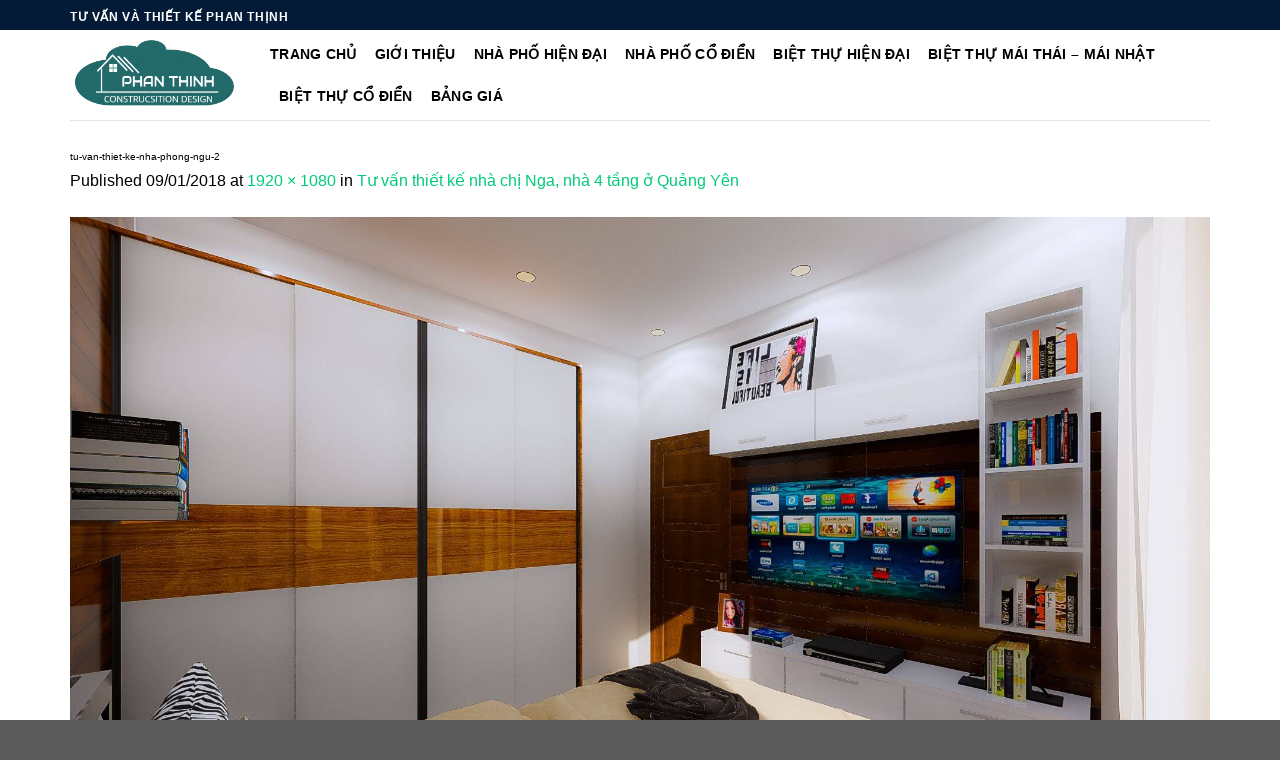

--- FILE ---
content_type: text/html; charset=UTF-8
request_url: https://phanthinh.vn/tu-van-thiet-ke-nha-1194/tu-van-thiet-ke-nha-phong-ngu-2/
body_size: 10275
content:
<!DOCTYPE html>
<!--[if IE 9 ]><html lang="vi" class="ie9 loading-site no-js"> <![endif]-->
<!--[if IE 8 ]><html lang="vi" class="ie8 loading-site no-js"> <![endif]-->
<!--[if (gte IE 9)|!(IE)]><!--><html lang="vi" class="loading-site no-js"> <!--<![endif]--><head><meta charset="UTF-8" /><link data-optimized="2" rel="stylesheet" href="https://phanthinh.vn/wp-content/litespeed/ucss/d112cb53249719c6e1ba3f36388e431c.css?ver=59c66" /><meta name="viewport" content="width=device-width, initial-scale=1.0, maximum-scale=1.0, user-scalable=no" /><meta name="p:domain_verify" content="6b899a88a0de32276c61080443305281"/><meta name="p:domain_verify" content="beb2ca5469931590b2b2e899f50e1f1f"/><link rel="profile" href="https://gmpg.org/xfn/11" /><link rel="pingback" href="https://phanthinh.vn/xmlrpc.php" /><meta name='robots' content='index, follow, max-image-preview:large, max-snippet:-1, max-video-preview:-1' /><title>tu-van-thiet-ke-nha-phong-ngu-2 - Hình ảnh số 1206</title><meta name="description" content="Hình ảnh 1206 thể hiện trong website mổ tả về biện pháp thi công hay mẫu thiết kế nhà đẹp để các bạn tham khảo." /><link rel="canonical" href="https://phanthinh.vn/tu-van-thiet-ke-nha-1194/tu-van-thiet-ke-nha-phong-ngu-2/" /><meta property="og:locale" content="vi_VN" /><meta property="og:type" content="article" /><meta property="og:title" content="tu-van-thiet-ke-nha-phong-ngu-2 - Hình ảnh số 1206" /><meta property="og:description" content="Hình ảnh 1206 thể hiện trong website mổ tả về biện pháp thi công hay mẫu thiết kế nhà đẹp để các bạn tham khảo." /><meta property="og:url" content="https://phanthinh.vn/tu-van-thiet-ke-nha-1194/tu-van-thiet-ke-nha-phong-ngu-2/" /><meta property="og:site_name" content="Thiết kế nhà Hạ Long Quảng Ninh" /><meta property="article:publisher" content="https://www.facebook.com/tuvanthietkephanthinh" /><meta property="og:image" content="https://phanthinh.vn/tu-van-thiet-ke-nha-1194/tu-van-thiet-ke-nha-phong-ngu-2" /><meta property="og:image:width" content="1920" /><meta property="og:image:height" content="1080" /><meta property="og:image:type" content="image/jpeg" /><meta name="twitter:card" content="summary_large_image" /><meta name="twitter:site" content="@phanthinhhalong" /> <script type="application/ld+json" class="yoast-schema-graph">{"@context":"https://schema.org","@graph":[{"@type":"WebPage","@id":"https://phanthinh.vn/tu-van-thiet-ke-nha-1194/tu-van-thiet-ke-nha-phong-ngu-2/","url":"https://phanthinh.vn/tu-van-thiet-ke-nha-1194/tu-van-thiet-ke-nha-phong-ngu-2/","name":"tu-van-thiet-ke-nha-phong-ngu-2 - Hình ảnh số 1206","isPartOf":{"@id":"https://phanthinh.vn/#website"},"primaryImageOfPage":{"@id":"https://phanthinh.vn/tu-van-thiet-ke-nha-1194/tu-van-thiet-ke-nha-phong-ngu-2/#primaryimage"},"image":{"@id":"https://phanthinh.vn/tu-van-thiet-ke-nha-1194/tu-van-thiet-ke-nha-phong-ngu-2/#primaryimage"},"thumbnailUrl":"https://phanthinh.vn/wp-content/uploads/2018/09/tu-van-thiet-ke-nha-phong-ngu-2.jpg","datePublished":"2018-09-01T11:05:22+00:00","dateModified":"2018-09-01T11:05:22+00:00","description":"Hình ảnh 1206 thể hiện trong website mổ tả về biện pháp thi công hay mẫu thiết kế nhà đẹp để các bạn tham khảo.","breadcrumb":{"@id":"https://phanthinh.vn/tu-van-thiet-ke-nha-1194/tu-van-thiet-ke-nha-phong-ngu-2/#breadcrumb"},"inLanguage":"vi","potentialAction":[{"@type":"ReadAction","target":["https://phanthinh.vn/tu-van-thiet-ke-nha-1194/tu-van-thiet-ke-nha-phong-ngu-2/"]}]},{"@type":"ImageObject","inLanguage":"vi","@id":"https://phanthinh.vn/tu-van-thiet-ke-nha-1194/tu-van-thiet-ke-nha-phong-ngu-2/#primaryimage","url":"https://phanthinh.vn/wp-content/uploads/2018/09/tu-van-thiet-ke-nha-phong-ngu-2.jpg","contentUrl":"https://phanthinh.vn/wp-content/uploads/2018/09/tu-van-thiet-ke-nha-phong-ngu-2.jpg","width":1920,"height":1080},{"@type":"BreadcrumbList","@id":"https://phanthinh.vn/tu-van-thiet-ke-nha-1194/tu-van-thiet-ke-nha-phong-ngu-2/#breadcrumb","itemListElement":[{"@type":"ListItem","position":1,"name":"Home","item":"https://phanthinh.vn/"},{"@type":"ListItem","position":2,"name":"Tư vấn thiết kế nhà chị Nga, nhà 4 tầng ở Quảng Yên","item":"https://phanthinh.vn/tu-van-thiet-ke-nha-1194/"},{"@type":"ListItem","position":3,"name":"tu-van-thiet-ke-nha-phong-ngu-2"}]},{"@type":"WebSite","@id":"https://phanthinh.vn/#website","url":"https://phanthinh.vn/","name":"Thiết kế nhà Hạ Long Quảng Ninh","description":"Thiết kế nhà đẹp tại Hạ Long Quảng Ninh.","potentialAction":[{"@type":"SearchAction","target":{"@type":"EntryPoint","urlTemplate":"https://phanthinh.vn/?s={search_term_string}"},"query-input":"required name=search_term_string"}],"inLanguage":"vi"}]}</script> <link rel="alternate" type="application/rss+xml" title="Dòng thông tin Thiết kế nhà Hạ Long Quảng Ninh &raquo;" href="https://phanthinh.vn/feed/" /><link rel="alternate" type="application/rss+xml" title="Dòng phản hồi Thiết kế nhà Hạ Long Quảng Ninh &raquo;" href="https://phanthinh.vn/comments/feed/" /><link rel="alternate" type="application/rss+xml" title="Thiết kế nhà Hạ Long Quảng Ninh &raquo; tu-van-thiet-ke-nha-phong-ngu-2 Dòng phản hồi" href="https://phanthinh.vn/tu-van-thiet-ke-nha-1194/tu-van-thiet-ke-nha-phong-ngu-2/#main/feed/" /> <script type='text/javascript' src='https://phanthinh.vn/wp-includes/js/jquery/jquery.min.js?ver=3.6.1' id='jquery-core-js'></script> <link rel="https://api.w.org/" href="https://phanthinh.vn/wp-json/" /><link rel="alternate" type="application/json" href="https://phanthinh.vn/wp-json/wp/v2/media/1206" /><link rel="EditURI" type="application/rsd+xml" title="RSD" href="https://phanthinh.vn/xmlrpc.php?rsd" /><link rel="wlwmanifest" type="application/wlwmanifest+xml" href="https://phanthinh.vn/wp-includes/wlwmanifest.xml" /><meta name="generator" content="WordPress 6.1.9" /><link rel="alternate" type="application/json+oembed" href="https://phanthinh.vn/wp-json/oembed/1.0/embed?url=https%3A%2F%2Fphanthinh.vn%2Ftu-van-thiet-ke-nha-1194%2Ftu-van-thiet-ke-nha-phong-ngu-2%2F%23main" /><link rel="alternate" type="text/xml+oembed" href="https://phanthinh.vn/wp-json/oembed/1.0/embed?url=https%3A%2F%2Fphanthinh.vn%2Ftu-van-thiet-ke-nha-1194%2Ftu-van-thiet-ke-nha-phong-ngu-2%2F%23main&#038;format=xml" />
<!--[if IE]><link rel="stylesheet" type="text/css" href="https://phanthinh.vn/wp-content/themes/flatsome/assets/css/ie-fallback.css"><script src="//cdnjs.cloudflare.com/ajax/libs/html5shiv/3.6.1/html5shiv.js"></script><script>var head = document.getElementsByTagName('head')[0],style = document.createElement('style');style.type = 'text/css';style.styleSheet.cssText = ':before,:after{content:none !important';head.appendChild(style);setTimeout(function(){head.removeChild(style);}, 0);</script><script src="https://phanthinh.vn/wp-content/themes/flatsome/assets/libs/ie-flexibility.js"></script><![endif]--><link rel="icon" href="https://phanthinh.vn/wp-content/uploads/2018/02/cropped-LOGo-chuan-trong-suot1-1-32x32.png" sizes="32x32" /><link rel="icon" href="https://phanthinh.vn/wp-content/uploads/2018/02/cropped-LOGo-chuan-trong-suot1-1-192x192.png" sizes="192x192" /><link rel="apple-touch-icon" href="https://phanthinh.vn/wp-content/uploads/2018/02/cropped-LOGo-chuan-trong-suot1-1-180x180.png" /><meta name="msapplication-TileImage" content="https://phanthinh.vn/wp-content/uploads/2018/02/cropped-LOGo-chuan-trong-suot1-1-270x270.png" />
 <script type="litespeed/javascript" data-src="https://www.googletagmanager.com/gtag/js?id=G-GQ14PPZ23H"></script> <script type="litespeed/javascript">window.dataLayer=window.dataLayer||[];function gtag(){dataLayer.push(arguments)}
gtag('js',new Date());gtag('config','G-GQ14PPZ23H')</script> <meta name="DC.title" content="Thiet ke nha dep tai Ha Long Quang Ninh" /><meta name="geo.region" content="VN" /><meta name="geo.placename" content="Hạ Long" /><meta name="geo.position" content="20.951249;107.093210" /><meta name="ICBM" content="20.951249;107.093210" /><meta name="facebook-domain-verification" content="txkhczuggvdhrhstxixem91pkjacqj" /></head><body data-rsssl=1 class="attachment attachment-template-default single single-attachment postid-1206 attachmentid-1206 attachment-jpeg nav-dropdown-has-arrow"><amp-auto-ads type="adsense"
data-ad-client="ca-pub-8294421068864461">
</amp-auto-ads><a class="skip-link screen-reader-text" href="#main">Skip to content</a><div id="wrapper"><header id="header" class="header has-sticky sticky-jump"><div class="header-wrapper"><div id="top-bar" class="header-top hide-for-sticky nav-dark"><div class="flex-row container"><div class="flex-col hide-for-medium flex-left"><ul class="nav nav-left medium-nav-center nav-small  nav-divided"><li class="html custom html_topbar_left"><strong class="uppercase">TƯ VẤN VÀ THIẾT KẾ PHAN THỊNH</strong></li></ul></div><div class="flex-col hide-for-medium flex-center"><ul class="nav nav-center nav-small  nav-divided"></ul></div><div class="flex-col hide-for-medium flex-right"><ul class="nav top-bar-nav nav-right nav-small  nav-divided"></ul></div><div class="flex-col show-for-medium flex-grow"><ul class="nav nav-center nav-small mobile-nav  nav-divided"><li class="html custom html_topbar_left"><strong class="uppercase">TƯ VẤN VÀ THIẾT KẾ PHAN THỊNH</strong></li></ul></div></div></div><div id="masthead" class="header-main "><div class="header-inner flex-row container logo-left medium-logo-center" role="navigation"><div id="logo" class="flex-col logo">
<a href="https://phanthinh.vn/" title="Thiết kế nhà Hạ Long Quảng Ninh - Thiết kế nhà đẹp tại Hạ Long Quảng Ninh." rel="home">
<img data-lazyloaded="1" src="[data-uri]" width="204" height="90" data-src="https://phanthinh.vn/wp-content/uploads/2019/03/LOGo-chuan-trong-suot.png" class="header_logo header-logo" alt="Thiết kế nhà Hạ Long Quảng Ninh"/><img data-lazyloaded="1" src="[data-uri]"  width="204" height="90" data-src="https://phanthinh.vn/wp-content/uploads/2019/03/LOGo-chuan-trong-suot.png" class="header-logo-dark" alt="Thiết kế nhà Hạ Long Quảng Ninh"/></a></div><div class="flex-col show-for-medium flex-left"><ul class="mobile-nav nav nav-left "><li class="nav-icon has-icon">
<a href="#" data-open="#main-menu" data-pos="left" data-bg="main-menu-overlay" data-color="" class="is-small" aria-controls="main-menu" aria-expanded="false">
<i class="icon-menu" ></i>
</a></li></ul></div><div class="flex-col hide-for-medium flex-left
flex-grow"><ul class="header-nav header-nav-main nav nav-left  nav-size-medium nav-spacing-medium nav-uppercase" ></ul></div><div class="flex-col hide-for-medium flex-right"><ul class="header-nav header-nav-main nav nav-right  nav-size-medium nav-spacing-medium nav-uppercase"><li id="menu-item-25" class="menu-item menu-item-type-custom menu-item-object-custom menu-item-home  menu-item-25"><a href="https://phanthinh.vn/" class="nav-top-link">TRANG CHỦ</a></li><li id="menu-item-26" class="menu-item menu-item-type-post_type menu-item-object-page  menu-item-26"><a href="https://phanthinh.vn/gioi-thieu/" class="nav-top-link">GIỚI THIỆU</a></li><li id="menu-item-35" class="menu-item menu-item-type-taxonomy menu-item-object-category  menu-item-35"><a href="https://phanthinh.vn/nha-pho-hien-dai-1/" class="nav-top-link">NHÀ PHỐ HIỆN ĐẠI</a></li><li id="menu-item-34" class="menu-item menu-item-type-taxonomy menu-item-object-category  menu-item-34"><a href="https://phanthinh.vn/nha-pho-co-dien/" class="nav-top-link">NHÀ PHỐ CỔ ĐIỂN</a></li><li id="menu-item-32" class="menu-item menu-item-type-taxonomy menu-item-object-category  menu-item-32"><a href="https://phanthinh.vn/biet-thu-hien-dai/" class="nav-top-link">BIỆT THỰ HIỆN ĐẠI</a></li><li id="menu-item-6265" class="menu-item menu-item-type-taxonomy menu-item-object-category  menu-item-6265"><a href="https://phanthinh.vn/biet-thu-mai-thai/" class="nav-top-link">BIỆT THỰ MÁI THÁI &#8211; MÁI NHẬT</a></li><li id="menu-item-31" class="menu-item menu-item-type-taxonomy menu-item-object-category  menu-item-31"><a href="https://phanthinh.vn/biet-thu-co-dien/" class="nav-top-link">BIỆT THỰ CỔ ĐIỂN</a></li><li id="menu-item-374" class="menu-item menu-item-type-post_type menu-item-object-page  menu-item-374"><a href="https://phanthinh.vn/bao-gia1/" class="nav-top-link">BẢNG GIÁ</a></li></ul></div><div class="flex-col show-for-medium flex-right"><ul class="mobile-nav nav nav-right "></ul></div></div><div class="container"><div class="top-divider full-width"></div></div></div><div class="header-bg-container fill"><div class="header-bg-image fill"></div><div class="header-bg-color fill"></div></div></div></header><main id="main" class=""><div id="primary" class="content-area image-attachment page-wrapper"><div id="content" class="site-content" role="main"><div class="row"><div class="large-12 columns"><article id="post-1206" class="post-1206 attachment type-attachment status-inherit hentry"><header class="entry-header"><h1 class="entry-title">tu-van-thiet-ke-nha-phong-ngu-2</h1><div class="entry-meta">
Published <span class="entry-date"><time class="entry-date" datetime="2018-09-01T18:05:22+07:00">09/01/2018</time></span> at <a href="https://phanthinh.vn/wp-content/uploads/2018/09/tu-van-thiet-ke-nha-phong-ngu-2.jpg" title="Link to full-size image">1920 &times; 1080</a> in <a href="https://phanthinh.vn/tu-van-thiet-ke-nha-1194/" title="Return to Tư vấn thiết kế nhà chị Nga, nhà 4 tầng ở Quảng Yên" rel="gallery">Tư vấn thiết kế nhà chị Nga, nhà 4 tầng ở Quảng Yên</a></div></header><div class="entry-content"><div class="entry-attachment"><div class="attachment">
<a href="https://phanthinh.vn/tu-van-thiet-ke-nha-1194/tu-van-thiet-ke-nha-phong-tho-2/#main" title="tu-van-thiet-ke-nha-phong-ngu-2" rel="attachment"><img data-lazyloaded="1" src="[data-uri]" width="1200" height="675" data-src="https://phanthinh.vn/wp-content/uploads/2018/09/tu-van-thiet-ke-nha-phong-ngu-2.jpg" class="attachment-1200x1200 size-1200x1200" alt="" decoding="async" data-srcset="https://phanthinh.vn/wp-content/uploads/2018/09/tu-van-thiet-ke-nha-phong-ngu-2.jpg 1920w, https://phanthinh.vn/wp-content/uploads/2018/09/tu-van-thiet-ke-nha-phong-ngu-2-768x432.jpg 768w, https://phanthinh.vn/wp-content/uploads/2018/09/tu-van-thiet-ke-nha-phong-ngu-2-150x84.jpg 150w" data-sizes="(max-width: 1200px) 100vw, 1200px" /></a></div></div></div><footer class="entry-meta">
Trackbacks are closed, but you can <a class="comment-link" href="#respond" title="Post a comment">post a comment</a>.</footer><nav role="navigation" id="image-navigation" class="navigation-image"><div class="nav-previous"><a href='https://phanthinh.vn/tu-van-thiet-ke-nha-1194/tu-van-thiet-ke-nha-phong-ngu-1/#main'><span class="meta-nav">&larr;</span> Previous</a></div><div class="nav-next"><a href='https://phanthinh.vn/tu-van-thiet-ke-nha-1194/tu-van-thiet-ke-nha-phong-tho-2/#main'>Next <span class="meta-nav">&rarr;</span></a></div></nav></article><div id="comments" class="comments-area"><div id="respond" class="comment-respond"><h3 id="reply-title" class="comment-reply-title">Trả lời <small><a id="cancel-comment-reply-link" href="/tu-van-thiet-ke-nha-1194/tu-van-thiet-ke-nha-phong-ngu-2/#respond" style="display:none;">Hủy</a></small></h3><form action="https://phanthinh.vn/wp-comments-post.php" method="post" id="commentform" class="comment-form" novalidate><p class="comment-notes"><span id="email-notes">Email của bạn sẽ không được hiển thị công khai.</span> <span class="required-field-message">Các trường bắt buộc được đánh dấu <span class="required">*</span></span></p><p class="comment-form-comment"><label for="comment">Bình luận <span class="required">*</span></label><textarea id="comment" name="comment" cols="45" rows="8" maxlength="65525" required></textarea></p><p class="comment-form-author"><label for="author">Tên <span class="required">*</span></label> <input id="author" name="author" type="text" value="" size="30" maxlength="245" autocomplete="name" required /></p><p class="comment-form-email"><label for="email">Email <span class="required">*</span></label> <input id="email" name="email" type="email" value="" size="30" maxlength="100" aria-describedby="email-notes" autocomplete="email" required /></p><p class="comment-form-url"><label for="url">Trang web</label> <input id="url" name="url" type="url" value="" size="30" maxlength="200" autocomplete="url" /></p><p class="comment-form-cookies-consent"><input id="wp-comment-cookies-consent" name="wp-comment-cookies-consent" type="checkbox" value="yes" /> <label for="wp-comment-cookies-consent">Lưu tên của tôi, email, và trang web trong trình duyệt này cho lần bình luận kế tiếp của tôi.</label></p><p class="form-submit"><input name="submit" type="submit" id="submit" class="submit" value="Phản hồi" /> <input type='hidden' name='comment_post_ID' value='1206' id='comment_post_ID' />
<input type='hidden' name='comment_parent' id='comment_parent' value='0' /></p></form></div></div></div></div></div></div></main><footer id="footer" class="footer-wrapper"><div class="footer-widgets footer footer-1"><div class="row dark large-columns-3 mb-0"><div id="custom_html-9" class="widget_text col pb-0 widget widget_custom_html"><div class="textwidget custom-html-widget"><p style="text-align: left;"><span style="font-size: 16px; color: #ff9900"><strong>TƯ VẤN THIẾT KẾ PHAN THỊNH</strong></span></p>
<b>Address</b>: Số nhà 580, đường Vũ Văn Hiếu, gần khu Cột 8, Hạ Long, Quảng Ninh<br>
<b>Phone: 0965882388</b><br>
<b>Website</b>: www.phanthinh.vn<br>
Về chúng tôi: Luôn cam kết đặt uy tín và chất lượng dịch vụ lên hàng đầu.</div></div><div id="custom_html-10" class="widget_text col pb-0 widget widget_custom_html"><span class="widget-title">VỀ CHÚNG TÔI</span><div class="is-divider small"></div><div class="textwidget custom-html-widget">Tư vấn Phan Thịnh chuyên hoàn thiện cấp phép và thiết kế nhà tại Hạ Long Quảng Ninh. Hồ sơ xin cấp phép xây dựng được hoàn thiện từ 10 đến 30 ngày tùy thuộc từng thửa đất. Sau khi thiết kế tư vấn Phan Thịnh đều qua kiểm tra nghiệm thu thép móng mái các tầng trước khi đổ bê tông.</div></div><div id="custom_html-11" class="widget_text col pb-0 widget widget_custom_html"><span class="widget-title">BẢN ĐỒ</span><div class="is-divider small"></div><div class="textwidget custom-html-widget"><iframe data-lazyloaded="1" src="about:blank" data-litespeed-src="https://www.google.com/maps/embed?pb=!1m18!1m12!1m3!1d3725.9860415831213!2d107.13957697591655!3d20.953075690372497!2m3!1f0!2f0!3f0!3m2!1i1024!2i768!4f13.1!3m3!1m2!1s0x314a57c9611f9d8f%3A0x45f583a52b1df0b7!2zQ8O0bmcgdHkgdMawIHbhuqVuIHRoaeG6v3Qga-G6vyBQaGFuIFRo4buLbmg!5e0!3m2!1svi!2s!4v1701964371872!5m2!1svi!2s" width="300" height="200" style="border:0;" allowfullscreen="" loading="lazy" referrerpolicy="no-referrer-when-downgrade"></iframe></div></div></div></div><div class="absolute-footer dark medium-text-center small-text-center"><div class="container clearfix"><div class="footer-primary pull-left"><div class="copyright-footer"></div></div></div></div>
<a href="#top" class="back-to-top button icon invert plain fixed bottom z-1 is-outline hide-for-medium circle" id="top-link"><i class="icon-angle-up" ></i></a></footer></div><div id="main-menu" class="mobile-sidebar no-scrollbar mfp-hide"><div class="sidebar-menu no-scrollbar "><ul class="nav nav-sidebar  nav-vertical nav-uppercase"><li class="header-search-form search-form html relative has-icon"><div class="header-search-form-wrapper"><div class="searchform-wrapper ux-search-box relative is-normal"><form method="get" class="searchform" action="https://phanthinh.vn/" role="search"><div class="flex-row relative"><div class="flex-col flex-grow">
<input type="search" class="search-field mb-0" name="s" value="" id="s" placeholder="Search&hellip;" /></div><div class="flex-col">
<button type="submit" class="ux-search-submit submit-button secondary button icon mb-0">
<i class="icon-search" ></i>				</button></div></div><div class="live-search-results text-left z-top"></div></form></div></div></li><li class="menu-item menu-item-type-custom menu-item-object-custom menu-item-home menu-item-25"><a href="https://phanthinh.vn/" class="nav-top-link">TRANG CHỦ</a></li><li class="menu-item menu-item-type-post_type menu-item-object-page menu-item-26"><a href="https://phanthinh.vn/gioi-thieu/" class="nav-top-link">GIỚI THIỆU</a></li><li class="menu-item menu-item-type-taxonomy menu-item-object-category menu-item-35"><a href="https://phanthinh.vn/nha-pho-hien-dai-1/" class="nav-top-link">NHÀ PHỐ HIỆN ĐẠI</a></li><li class="menu-item menu-item-type-taxonomy menu-item-object-category menu-item-34"><a href="https://phanthinh.vn/nha-pho-co-dien/" class="nav-top-link">NHÀ PHỐ CỔ ĐIỂN</a></li><li class="menu-item menu-item-type-taxonomy menu-item-object-category menu-item-32"><a href="https://phanthinh.vn/biet-thu-hien-dai/" class="nav-top-link">BIỆT THỰ HIỆN ĐẠI</a></li><li class="menu-item menu-item-type-taxonomy menu-item-object-category menu-item-6265"><a href="https://phanthinh.vn/biet-thu-mai-thai/" class="nav-top-link">BIỆT THỰ MÁI THÁI &#8211; MÁI NHẬT</a></li><li class="menu-item menu-item-type-taxonomy menu-item-object-category menu-item-31"><a href="https://phanthinh.vn/biet-thu-co-dien/" class="nav-top-link">BIỆT THỰ CỔ ĐIỂN</a></li><li class="menu-item menu-item-type-post_type menu-item-object-page menu-item-374"><a href="https://phanthinh.vn/bao-gia1/" class="nav-top-link">BẢNG GIÁ</a></li>
WooCommerce not Found<li class="html header-social-icons ml-0"><div class="social-icons follow-icons" ></div></li></ul></div></div> <script data-no-optimize="1">!function(t,e){"object"==typeof exports&&"undefined"!=typeof module?module.exports=e():"function"==typeof define&&define.amd?define(e):(t="undefined"!=typeof globalThis?globalThis:t||self).LazyLoad=e()}(this,function(){"use strict";function e(){return(e=Object.assign||function(t){for(var e=1;e<arguments.length;e++){var n,a=arguments[e];for(n in a)Object.prototype.hasOwnProperty.call(a,n)&&(t[n]=a[n])}return t}).apply(this,arguments)}function i(t){return e({},it,t)}function o(t,e){var n,a="LazyLoad::Initialized",i=new t(e);try{n=new CustomEvent(a,{detail:{instance:i}})}catch(t){(n=document.createEvent("CustomEvent")).initCustomEvent(a,!1,!1,{instance:i})}window.dispatchEvent(n)}function l(t,e){return t.getAttribute(gt+e)}function c(t){return l(t,bt)}function s(t,e){return function(t,e,n){e=gt+e;null!==n?t.setAttribute(e,n):t.removeAttribute(e)}(t,bt,e)}function r(t){return s(t,null),0}function u(t){return null===c(t)}function d(t){return c(t)===vt}function f(t,e,n,a){t&&(void 0===a?void 0===n?t(e):t(e,n):t(e,n,a))}function _(t,e){nt?t.classList.add(e):t.className+=(t.className?" ":"")+e}function v(t,e){nt?t.classList.remove(e):t.className=t.className.replace(new RegExp("(^|\\s+)"+e+"(\\s+|$)")," ").replace(/^\s+/,"").replace(/\s+$/,"")}function g(t){return t.llTempImage}function b(t,e){!e||(e=e._observer)&&e.unobserve(t)}function p(t,e){t&&(t.loadingCount+=e)}function h(t,e){t&&(t.toLoadCount=e)}function n(t){for(var e,n=[],a=0;e=t.children[a];a+=1)"SOURCE"===e.tagName&&n.push(e);return n}function m(t,e){(t=t.parentNode)&&"PICTURE"===t.tagName&&n(t).forEach(e)}function a(t,e){n(t).forEach(e)}function E(t){return!!t[st]}function I(t){return t[st]}function y(t){return delete t[st]}function A(e,t){var n;E(e)||(n={},t.forEach(function(t){n[t]=e.getAttribute(t)}),e[st]=n)}function k(a,t){var i;E(a)&&(i=I(a),t.forEach(function(t){var e,n;e=a,(t=i[n=t])?e.setAttribute(n,t):e.removeAttribute(n)}))}function L(t,e,n){_(t,e.class_loading),s(t,ut),n&&(p(n,1),f(e.callback_loading,t,n))}function w(t,e,n){n&&t.setAttribute(e,n)}function x(t,e){w(t,ct,l(t,e.data_sizes)),w(t,rt,l(t,e.data_srcset)),w(t,ot,l(t,e.data_src))}function O(t,e,n){var a=l(t,e.data_bg_multi),i=l(t,e.data_bg_multi_hidpi);(a=at&&i?i:a)&&(t.style.backgroundImage=a,n=n,_(t=t,(e=e).class_applied),s(t,ft),n&&(e.unobserve_completed&&b(t,e),f(e.callback_applied,t,n)))}function N(t,e){!e||0<e.loadingCount||0<e.toLoadCount||f(t.callback_finish,e)}function C(t,e,n){t.addEventListener(e,n),t.llEvLisnrs[e]=n}function M(t){return!!t.llEvLisnrs}function z(t){if(M(t)){var e,n,a=t.llEvLisnrs;for(e in a){var i=a[e];n=e,i=i,t.removeEventListener(n,i)}delete t.llEvLisnrs}}function R(t,e,n){var a;delete t.llTempImage,p(n,-1),(a=n)&&--a.toLoadCount,v(t,e.class_loading),e.unobserve_completed&&b(t,n)}function T(o,r,c){var l=g(o)||o;M(l)||function(t,e,n){M(t)||(t.llEvLisnrs={});var a="VIDEO"===t.tagName?"loadeddata":"load";C(t,a,e),C(t,"error",n)}(l,function(t){var e,n,a,i;n=r,a=c,i=d(e=o),R(e,n,a),_(e,n.class_loaded),s(e,dt),f(n.callback_loaded,e,a),i||N(n,a),z(l)},function(t){var e,n,a,i;n=r,a=c,i=d(e=o),R(e,n,a),_(e,n.class_error),s(e,_t),f(n.callback_error,e,a),i||N(n,a),z(l)})}function G(t,e,n){var a,i,o,r,c;t.llTempImage=document.createElement("IMG"),T(t,e,n),E(c=t)||(c[st]={backgroundImage:c.style.backgroundImage}),o=n,r=l(a=t,(i=e).data_bg),c=l(a,i.data_bg_hidpi),(r=at&&c?c:r)&&(a.style.backgroundImage='url("'.concat(r,'")'),g(a).setAttribute(ot,r),L(a,i,o)),O(t,e,n)}function D(t,e,n){var a;T(t,e,n),a=e,e=n,(t=It[(n=t).tagName])&&(t(n,a),L(n,a,e))}function V(t,e,n){var a;a=t,(-1<yt.indexOf(a.tagName)?D:G)(t,e,n)}function F(t,e,n){var a;t.setAttribute("loading","lazy"),T(t,e,n),a=e,(e=It[(n=t).tagName])&&e(n,a),s(t,vt)}function j(t){t.removeAttribute(ot),t.removeAttribute(rt),t.removeAttribute(ct)}function P(t){m(t,function(t){k(t,Et)}),k(t,Et)}function S(t){var e;(e=At[t.tagName])?e(t):E(e=t)&&(t=I(e),e.style.backgroundImage=t.backgroundImage)}function U(t,e){var n;S(t),n=e,u(e=t)||d(e)||(v(e,n.class_entered),v(e,n.class_exited),v(e,n.class_applied),v(e,n.class_loading),v(e,n.class_loaded),v(e,n.class_error)),r(t),y(t)}function $(t,e,n,a){var i;n.cancel_on_exit&&(c(t)!==ut||"IMG"===t.tagName&&(z(t),m(i=t,function(t){j(t)}),j(i),P(t),v(t,n.class_loading),p(a,-1),r(t),f(n.callback_cancel,t,e,a)))}function q(t,e,n,a){var i,o,r=(o=t,0<=pt.indexOf(c(o)));s(t,"entered"),_(t,n.class_entered),v(t,n.class_exited),i=t,o=a,n.unobserve_entered&&b(i,o),f(n.callback_enter,t,e,a),r||V(t,n,a)}function H(t){return t.use_native&&"loading"in HTMLImageElement.prototype}function B(t,i,o){t.forEach(function(t){return(a=t).isIntersecting||0<a.intersectionRatio?q(t.target,t,i,o):(e=t.target,n=t,a=i,t=o,void(u(e)||(_(e,a.class_exited),$(e,n,a,t),f(a.callback_exit,e,n,t))));var e,n,a})}function J(e,n){var t;et&&!H(e)&&(n._observer=new IntersectionObserver(function(t){B(t,e,n)},{root:(t=e).container===document?null:t.container,rootMargin:t.thresholds||t.threshold+"px"}))}function K(t){return Array.prototype.slice.call(t)}function Q(t){return t.container.querySelectorAll(t.elements_selector)}function W(t){return c(t)===_t}function X(t,e){return e=t||Q(e),K(e).filter(u)}function Y(e,t){var n;(n=Q(e),K(n).filter(W)).forEach(function(t){v(t,e.class_error),r(t)}),t.update()}function t(t,e){var n,a,t=i(t);this._settings=t,this.loadingCount=0,J(t,this),n=t,a=this,Z&&window.addEventListener("online",function(){Y(n,a)}),this.update(e)}var Z="undefined"!=typeof window,tt=Z&&!("onscroll"in window)||"undefined"!=typeof navigator&&/(gle|ing|ro)bot|crawl|spider/i.test(navigator.userAgent),et=Z&&"IntersectionObserver"in window,nt=Z&&"classList"in document.createElement("p"),at=Z&&1<window.devicePixelRatio,it={elements_selector:".lazy",container:tt||Z?document:null,threshold:300,thresholds:null,data_src:"src",data_srcset:"srcset",data_sizes:"sizes",data_bg:"bg",data_bg_hidpi:"bg-hidpi",data_bg_multi:"bg-multi",data_bg_multi_hidpi:"bg-multi-hidpi",data_poster:"poster",class_applied:"applied",class_loading:"litespeed-loading",class_loaded:"litespeed-loaded",class_error:"error",class_entered:"entered",class_exited:"exited",unobserve_completed:!0,unobserve_entered:!1,cancel_on_exit:!0,callback_enter:null,callback_exit:null,callback_applied:null,callback_loading:null,callback_loaded:null,callback_error:null,callback_finish:null,callback_cancel:null,use_native:!1},ot="src",rt="srcset",ct="sizes",lt="poster",st="llOriginalAttrs",ut="loading",dt="loaded",ft="applied",_t="error",vt="native",gt="data-",bt="ll-status",pt=[ut,dt,ft,_t],ht=[ot],mt=[ot,lt],Et=[ot,rt,ct],It={IMG:function(t,e){m(t,function(t){A(t,Et),x(t,e)}),A(t,Et),x(t,e)},IFRAME:function(t,e){A(t,ht),w(t,ot,l(t,e.data_src))},VIDEO:function(t,e){a(t,function(t){A(t,ht),w(t,ot,l(t,e.data_src))}),A(t,mt),w(t,lt,l(t,e.data_poster)),w(t,ot,l(t,e.data_src)),t.load()}},yt=["IMG","IFRAME","VIDEO"],At={IMG:P,IFRAME:function(t){k(t,ht)},VIDEO:function(t){a(t,function(t){k(t,ht)}),k(t,mt),t.load()}},kt=["IMG","IFRAME","VIDEO"];return t.prototype={update:function(t){var e,n,a,i=this._settings,o=X(t,i);{if(h(this,o.length),!tt&&et)return H(i)?(e=i,n=this,o.forEach(function(t){-1!==kt.indexOf(t.tagName)&&F(t,e,n)}),void h(n,0)):(t=this._observer,i=o,t.disconnect(),a=t,void i.forEach(function(t){a.observe(t)}));this.loadAll(o)}},destroy:function(){this._observer&&this._observer.disconnect(),Q(this._settings).forEach(function(t){y(t)}),delete this._observer,delete this._settings,delete this.loadingCount,delete this.toLoadCount},loadAll:function(t){var e=this,n=this._settings;X(t,n).forEach(function(t){b(t,e),V(t,n,e)})},restoreAll:function(){var e=this._settings;Q(e).forEach(function(t){U(t,e)})}},t.load=function(t,e){e=i(e);V(t,e)},t.resetStatus=function(t){r(t)},Z&&function(t,e){if(e)if(e.length)for(var n,a=0;n=e[a];a+=1)o(t,n);else o(t,e)}(t,window.lazyLoadOptions),t});!function(e,t){"use strict";function a(){t.body.classList.add("litespeed_lazyloaded")}function n(){console.log("[LiteSpeed] Start Lazy Load Images"),d=new LazyLoad({elements_selector:"[data-lazyloaded]",callback_finish:a}),o=function(){d.update()},e.MutationObserver&&new MutationObserver(o).observe(t.documentElement,{childList:!0,subtree:!0,attributes:!0})}var d,o;e.addEventListener?e.addEventListener("load",n,!1):e.attachEvent("onload",n)}(window,document);</script><script data-optimized="1" type="litespeed/javascript" data-src="https://phanthinh.vn/wp-content/litespeed/js/b5c7b727e225e8d072ecbf0b8aa76d6d.js?ver=59c66"></script><script>const litespeed_ui_events=["mouseover","click","keydown","wheel","touchmove","touchstart"];var urlCreator=window.URL||window.webkitURL;function litespeed_load_delayed_js_force(){console.log("[LiteSpeed] Start Load JS Delayed"),litespeed_ui_events.forEach(e=>{window.removeEventListener(e,litespeed_load_delayed_js_force,{passive:!0})}),document.querySelectorAll("iframe[data-litespeed-src]").forEach(e=>{e.setAttribute("src",e.getAttribute("data-litespeed-src"))}),"loading"==document.readyState?window.addEventListener("DOMContentLoaded",litespeed_load_delayed_js):litespeed_load_delayed_js()}litespeed_ui_events.forEach(e=>{window.addEventListener(e,litespeed_load_delayed_js_force,{passive:!0})});async function litespeed_load_delayed_js(){let t=[];for(var d in document.querySelectorAll('script[type="litespeed/javascript"]').forEach(e=>{t.push(e)}),t)await new Promise(e=>litespeed_load_one(t[d],e));document.dispatchEvent(new Event("DOMContentLiteSpeedLoaded")),window.dispatchEvent(new Event("DOMContentLiteSpeedLoaded"))}function litespeed_load_one(t,e){console.log("[LiteSpeed] Load ",t);var d=document.createElement("script");d.addEventListener("load",e),d.addEventListener("error",e),t.getAttributeNames().forEach(e=>{"type"!=e&&d.setAttribute("data-src"==e?"src":e,t.getAttribute(e))});let a=!(d.type="text/javascript");!d.src&&t.textContent&&(d.src=litespeed_inline2src(t.textContent),a=!0),t.after(d),t.remove(),a&&e()}function litespeed_inline2src(t){try{var d=urlCreator.createObjectURL(new Blob([t.replace(/^(?:<!--)?(.*?)(?:-->)?$/gm,"$1")],{type:"text/javascript"}))}catch(e){d="data:text/javascript;base64,"+btoa(t.replace(/^(?:<!--)?(.*?)(?:-->)?$/gm,"$1"))}return d}</script></body></html>
<!-- Page optimized by LiteSpeed Cache @2026-01-14 06:45:15 -->

<!-- Page cached by LiteSpeed Cache 5.7.0.1 on 2026-01-14 06:45:15 -->
<!-- QUIC.cloud CCSS in queue -->
<!-- QUIC.cloud UCSS loaded ✅ -->